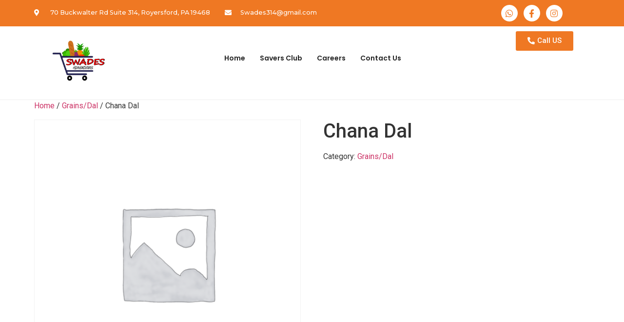

--- FILE ---
content_type: text/css
request_url: https://www.swadesgrocers.com/wp-content/uploads/elementor/css/post-795.css?ver=1711768446
body_size: 2254
content:
.elementor-795 .elementor-element.elementor-element-aaf8c9e:not(.elementor-motion-effects-element-type-background), .elementor-795 .elementor-element.elementor-element-aaf8c9e > .elementor-motion-effects-container > .elementor-motion-effects-layer{background-color:var( --e-global-color-secondary );}.elementor-795 .elementor-element.elementor-element-aaf8c9e{transition:background 0.3s, border 0.3s, border-radius 0.3s, box-shadow 0.3s;padding:0px 0px 0px 0px;}.elementor-795 .elementor-element.elementor-element-aaf8c9e > .elementor-background-overlay{transition:background 0.3s, border-radius 0.3s, opacity 0.3s;}.elementor-795 .elementor-element.elementor-element-ed9b8f0 > .elementor-container{min-height:5px;}.elementor-795 .elementor-element.elementor-element-ed9b8f0{margin-top:0px;margin-bottom:0px;}.elementor-795 .elementor-element.elementor-element-55a2463 .elementor-icon-list-items:not(.elementor-inline-items) .elementor-icon-list-item:not(:last-child){padding-bottom:calc(30px/2);}.elementor-795 .elementor-element.elementor-element-55a2463 .elementor-icon-list-items:not(.elementor-inline-items) .elementor-icon-list-item:not(:first-child){margin-top:calc(30px/2);}.elementor-795 .elementor-element.elementor-element-55a2463 .elementor-icon-list-items.elementor-inline-items .elementor-icon-list-item{margin-right:calc(30px/2);margin-left:calc(30px/2);}.elementor-795 .elementor-element.elementor-element-55a2463 .elementor-icon-list-items.elementor-inline-items{margin-right:calc(-30px/2);margin-left:calc(-30px/2);}body.rtl .elementor-795 .elementor-element.elementor-element-55a2463 .elementor-icon-list-items.elementor-inline-items .elementor-icon-list-item:after{left:calc(-30px/2);}body:not(.rtl) .elementor-795 .elementor-element.elementor-element-55a2463 .elementor-icon-list-items.elementor-inline-items .elementor-icon-list-item:after{right:calc(-30px/2);}.elementor-795 .elementor-element.elementor-element-55a2463 .elementor-icon-list-icon i{color:var( --e-global-color-text );transition:color 0.3s;}.elementor-795 .elementor-element.elementor-element-55a2463 .elementor-icon-list-icon svg{fill:var( --e-global-color-text );transition:fill 0.3s;}.elementor-795 .elementor-element.elementor-element-55a2463{--e-icon-list-icon-size:14px;--icon-vertical-offset:0px;}.elementor-795 .elementor-element.elementor-element-55a2463 .elementor-icon-list-icon{padding-right:10px;}.elementor-795 .elementor-element.elementor-element-55a2463 .elementor-icon-list-item > .elementor-icon-list-text, .elementor-795 .elementor-element.elementor-element-55a2463 .elementor-icon-list-item > a{font-family:"Montserrat", Sans-serif;font-size:0.8em;font-weight:500;line-height:2.5em;}.elementor-795 .elementor-element.elementor-element-55a2463 .elementor-icon-list-text{color:var( --e-global-color-text );transition:color 0.3s;}.elementor-795 .elementor-element.elementor-element-64d1c27{--grid-template-columns:repeat(0, auto);--icon-size:17px;--grid-column-gap:12px;--grid-row-gap:0px;}.elementor-795 .elementor-element.elementor-element-64d1c27 .elementor-widget-container{text-align:left;}.elementor-795 .elementor-element.elementor-element-64d1c27 .elementor-social-icon{background-color:var( --e-global-color-text );}.elementor-795 .elementor-element.elementor-element-64d1c27 .elementor-social-icon i{color:var( --e-global-color-secondary );}.elementor-795 .elementor-element.elementor-element-64d1c27 .elementor-social-icon svg{fill:var( --e-global-color-secondary );}.elementor-795 .elementor-element.elementor-element-95362d5:not(.elementor-motion-effects-element-type-background), .elementor-795 .elementor-element.elementor-element-95362d5 > .elementor-motion-effects-container > .elementor-motion-effects-layer{background-color:#ffffff;}.elementor-795 .elementor-element.elementor-element-95362d5{border-style:solid;border-width:0px 0px 1px 0px;border-color:#eeeeee;transition:background 0.3s, border 0.3s, border-radius 0.3s, box-shadow 0.3s;margin-top:0px;margin-bottom:0px;padding:0px 0px 0px 0px;z-index:99;}.elementor-795 .elementor-element.elementor-element-95362d5 > .elementor-background-overlay{transition:background 0.3s, border-radius 0.3s, opacity 0.3s;}.elementor-795 .elementor-element.elementor-element-a99f891 img{border-radius:0px 0px 0px 0px;}.elementor-795 .elementor-element.elementor-element-a99f891 > .elementor-widget-container{margin:0px 0px 0px 0px;padding:0px 0px 0px 0px;}.elementor-bc-flex-widget .elementor-795 .elementor-element.elementor-element-b1afcd5.elementor-column .elementor-widget-wrap{align-items:center;}.elementor-795 .elementor-element.elementor-element-b1afcd5.elementor-column.elementor-element[data-element_type="column"] > .elementor-widget-wrap.elementor-element-populated{align-content:center;align-items:center;}.elementor-795 .elementor-element.elementor-element-7355d0d .hfe-nav-menu__toggle{margin:0 auto;}.elementor-795 .elementor-element.elementor-element-7355d0d .menu-item a.hfe-menu-item{padding-left:15px;padding-right:15px;}.elementor-795 .elementor-element.elementor-element-7355d0d .menu-item a.hfe-sub-menu-item{padding-left:calc( 15px + 20px );padding-right:15px;}.elementor-795 .elementor-element.elementor-element-7355d0d .hfe-nav-menu__layout-vertical .menu-item ul ul a.hfe-sub-menu-item{padding-left:calc( 15px + 40px );padding-right:15px;}.elementor-795 .elementor-element.elementor-element-7355d0d .hfe-nav-menu__layout-vertical .menu-item ul ul ul a.hfe-sub-menu-item{padding-left:calc( 15px + 60px );padding-right:15px;}.elementor-795 .elementor-element.elementor-element-7355d0d .hfe-nav-menu__layout-vertical .menu-item ul ul ul ul a.hfe-sub-menu-item{padding-left:calc( 15px + 80px );padding-right:15px;}.elementor-795 .elementor-element.elementor-element-7355d0d .menu-item a.hfe-menu-item, .elementor-795 .elementor-element.elementor-element-7355d0d .menu-item a.hfe-sub-menu-item{padding-top:15px;padding-bottom:15px;}.elementor-795 .elementor-element.elementor-element-7355d0d a.hfe-menu-item, .elementor-795 .elementor-element.elementor-element-7355d0d a.hfe-sub-menu-item{font-family:"Poppins", Sans-serif;font-size:14px;font-weight:600;}.elementor-795 .elementor-element.elementor-element-7355d0d .menu-item a.hfe-menu-item, .elementor-795 .elementor-element.elementor-element-7355d0d .sub-menu a.hfe-sub-menu-item{color:var( --e-global-color-accent );}.elementor-795 .elementor-element.elementor-element-7355d0d .menu-item a.hfe-menu-item:hover,
								.elementor-795 .elementor-element.elementor-element-7355d0d .sub-menu a.hfe-sub-menu-item:hover,
								.elementor-795 .elementor-element.elementor-element-7355d0d .menu-item.current-menu-item a.hfe-menu-item,
								.elementor-795 .elementor-element.elementor-element-7355d0d .menu-item a.hfe-menu-item.highlighted,
								.elementor-795 .elementor-element.elementor-element-7355d0d .menu-item a.hfe-menu-item:focus{color:#EF7823;}.elementor-795 .elementor-element.elementor-element-7355d0d .hfe-nav-menu-layout:not(.hfe-pointer__framed) .menu-item.parent a.hfe-menu-item:before,
								.elementor-795 .elementor-element.elementor-element-7355d0d .hfe-nav-menu-layout:not(.hfe-pointer__framed) .menu-item.parent a.hfe-menu-item:after{background-color:var( --e-global-color-secondary );}.elementor-795 .elementor-element.elementor-element-7355d0d .hfe-nav-menu-layout:not(.hfe-pointer__framed) .menu-item.parent .sub-menu .hfe-has-submenu-container a:after{background-color:var( --e-global-color-secondary );}.elementor-795 .elementor-element.elementor-element-7355d0d .hfe-pointer__framed .menu-item.parent a.hfe-menu-item:before,
								.elementor-795 .elementor-element.elementor-element-7355d0d .hfe-pointer__framed .menu-item.parent a.hfe-menu-item:after{border-color:var( --e-global-color-secondary );}.elementor-795 .elementor-element.elementor-element-7355d0d .menu-item.current-menu-item a.hfe-menu-item,
								.elementor-795 .elementor-element.elementor-element-7355d0d .menu-item.current-menu-ancestor a.hfe-menu-item{color:var( --e-global-color-accent );}.elementor-795 .elementor-element.elementor-element-7355d0d .sub-menu,
								.elementor-795 .elementor-element.elementor-element-7355d0d nav.hfe-dropdown,
								.elementor-795 .elementor-element.elementor-element-7355d0d nav.hfe-dropdown-expandible,
								.elementor-795 .elementor-element.elementor-element-7355d0d nav.hfe-dropdown .menu-item a.hfe-menu-item,
								.elementor-795 .elementor-element.elementor-element-7355d0d nav.hfe-dropdown .menu-item a.hfe-sub-menu-item{background-color:#fff;}
							.elementor-795 .elementor-element.elementor-element-7355d0d .sub-menu li a.hfe-sub-menu-item,
							.elementor-795 .elementor-element.elementor-element-7355d0d nav.hfe-dropdown li a.hfe-sub-menu-item,
							.elementor-795 .elementor-element.elementor-element-7355d0d nav.hfe-dropdown li a.hfe-menu-item,
							.elementor-795 .elementor-element.elementor-element-7355d0d nav.hfe-dropdown-expandible li a.hfe-menu-item,
							.elementor-795 .elementor-element.elementor-element-7355d0d nav.hfe-dropdown-expandible li a.hfe-sub-menu-item{font-family:"Poppins", Sans-serif;font-weight:500;}.elementor-795 .elementor-element.elementor-element-7355d0d ul.sub-menu{width:220px;}.elementor-795 .elementor-element.elementor-element-7355d0d .sub-menu a.hfe-sub-menu-item,
						 .elementor-795 .elementor-element.elementor-element-7355d0d nav.hfe-dropdown li a.hfe-menu-item,
						 .elementor-795 .elementor-element.elementor-element-7355d0d nav.hfe-dropdown li a.hfe-sub-menu-item,
						 .elementor-795 .elementor-element.elementor-element-7355d0d nav.hfe-dropdown-expandible li a.hfe-menu-item,
						 .elementor-795 .elementor-element.elementor-element-7355d0d nav.hfe-dropdown-expandible li a.hfe-sub-menu-item{padding-top:15px;padding-bottom:15px;}.elementor-795 .elementor-element.elementor-element-7355d0d .sub-menu li.menu-item:not(:last-child),
						.elementor-795 .elementor-element.elementor-element-7355d0d nav.hfe-dropdown li.menu-item:not(:last-child),
						.elementor-795 .elementor-element.elementor-element-7355d0d nav.hfe-dropdown-expandible li.menu-item:not(:last-child){border-bottom-style:solid;border-bottom-color:#c4c4c4;border-bottom-width:1px;}.elementor-795 .elementor-element.elementor-element-7261488 .elementor-search-form__container{min-height:50px;}.elementor-795 .elementor-element.elementor-element-7261488 .elementor-search-form__submit{min-width:50px;}body:not(.rtl) .elementor-795 .elementor-element.elementor-element-7261488 .elementor-search-form__icon{padding-left:calc(50px / 3);}body.rtl .elementor-795 .elementor-element.elementor-element-7261488 .elementor-search-form__icon{padding-right:calc(50px / 3);}.elementor-795 .elementor-element.elementor-element-7261488 .elementor-search-form__input, .elementor-795 .elementor-element.elementor-element-7261488.elementor-search-form--button-type-text .elementor-search-form__submit{padding-left:calc(50px / 3);padding-right:calc(50px / 3);}.elementor-795 .elementor-element.elementor-element-7261488 .elementor-search-form__input,
					.elementor-795 .elementor-element.elementor-element-7261488 .elementor-search-form__icon,
					.elementor-795 .elementor-element.elementor-element-7261488 .elementor-lightbox .dialog-lightbox-close-button,
					.elementor-795 .elementor-element.elementor-element-7261488 .elementor-lightbox .dialog-lightbox-close-button:hover,
					.elementor-795 .elementor-element.elementor-element-7261488.elementor-search-form--skin-full_screen input[type="search"].elementor-search-form__input{color:var( --e-global-color-accent );fill:var( --e-global-color-accent );}.elementor-795 .elementor-element.elementor-element-7261488:not(.elementor-search-form--skin-full_screen) .elementor-search-form__container{background-color:var( --e-global-color-text );border-color:var( --e-global-color-secondary );border-width:2px 2px 2px 2px;border-radius:100px;}.elementor-795 .elementor-element.elementor-element-7261488.elementor-search-form--skin-full_screen input[type="search"].elementor-search-form__input{background-color:var( --e-global-color-text );border-color:var( --e-global-color-secondary );border-width:2px 2px 2px 2px;border-radius:100px;}.elementor-795 .elementor-element.elementor-element-7261488 .elementor-search-form__submit:hover{--e-search-form-submit-text-color:var( --e-global-color-secondary );background-color:var( --e-global-color-text );}.elementor-795 .elementor-element.elementor-element-7261488 .elementor-search-form__submit:focus{--e-search-form-submit-text-color:var( --e-global-color-secondary );background-color:var( --e-global-color-text );}.elementor-bc-flex-widget .elementor-795 .elementor-element.elementor-element-e0ba3f0.elementor-column .elementor-widget-wrap{align-items:flex-start;}.elementor-795 .elementor-element.elementor-element-e0ba3f0.elementor-column.elementor-element[data-element_type="column"] > .elementor-widget-wrap.elementor-element-populated{align-content:flex-start;align-items:flex-start;}.elementor-795 .elementor-element.elementor-element-e0ba3f0 > .elementor-element-populated{transition:background 0.3s, border 0.3s, border-radius 0.3s, box-shadow 0.3s;}.elementor-795 .elementor-element.elementor-element-e0ba3f0 > .elementor-element-populated > .elementor-background-overlay{transition:background 0.3s, border-radius 0.3s, opacity 0.3s;}.elementor-795 .elementor-element.elementor-element-7d7dea6 .elementor-button{background-color:var( --e-global-color-secondary );}.elementor-795 .elementor-element.elementor-element-51d6d47:not(.elementor-motion-effects-element-type-background), .elementor-795 .elementor-element.elementor-element-51d6d47 > .elementor-motion-effects-container > .elementor-motion-effects-layer{background-color:#ffffff;}.elementor-795 .elementor-element.elementor-element-51d6d47{border-style:solid;border-width:0px 0px 1px 0px;border-color:#eeeeee;transition:background 0.3s, border 0.3s, border-radius 0.3s, box-shadow 0.3s;margin-top:0px;margin-bottom:0px;padding:0px 0px 0px 0px;z-index:99;}.elementor-795 .elementor-element.elementor-element-51d6d47 > .elementor-background-overlay{transition:background 0.3s, border-radius 0.3s, opacity 0.3s;}.elementor-795 .elementor-element.elementor-element-db79d1c{--grid-template-columns:repeat(0, auto);--icon-size:17px;--grid-column-gap:12px;--grid-row-gap:0px;}.elementor-795 .elementor-element.elementor-element-db79d1c .elementor-widget-container{text-align:left;}.elementor-795 .elementor-element.elementor-element-db79d1c .elementor-social-icon{background-color:var( --e-global-color-text );}.elementor-795 .elementor-element.elementor-element-db79d1c .elementor-social-icon i{color:var( --e-global-color-secondary );}.elementor-795 .elementor-element.elementor-element-db79d1c .elementor-social-icon svg{fill:var( --e-global-color-secondary );}.elementor-795 .elementor-element.elementor-element-4d665a9 img{border-radius:0px 0px 0px 0px;}.elementor-795 .elementor-element.elementor-element-4d665a9 > .elementor-widget-container{margin:0px 0px 0px 0px;padding:0px 0px 0px 0px;}.elementor-bc-flex-widget .elementor-795 .elementor-element.elementor-element-7a29a4c.elementor-column .elementor-widget-wrap{align-items:center;}.elementor-795 .elementor-element.elementor-element-7a29a4c.elementor-column.elementor-element[data-element_type="column"] > .elementor-widget-wrap.elementor-element-populated{align-content:center;align-items:center;}.elementor-795 .elementor-element.elementor-element-26cbd95 .elementor-button{background-color:var( --e-global-color-secondary );border-style:solid;border-color:var( --e-global-color-text );}.elementor-795 .elementor-element.elementor-element-2faa143 .hfe-nav-menu__toggle,
						.elementor-795 .elementor-element.elementor-element-2faa143 .hfe-nav-menu-icon{margin:0 auto;}.elementor-795 .elementor-element.elementor-element-2faa143 li.menu-item a{justify-content:space-between;}.elementor-795 .elementor-element.elementor-element-2faa143 li .elementor-button-wrapper{text-align:space-between;}.elementor-795 .elementor-element.elementor-element-2faa143.hfe-menu-item-flex-end li .elementor-button-wrapper{text-align:right;}.elementor-795 .elementor-element.elementor-element-2faa143 .hfe-flyout-wrapper .hfe-side{width:300px;}.elementor-795 .elementor-element.elementor-element-2faa143 .hfe-flyout-open.left{left:-300px;}.elementor-795 .elementor-element.elementor-element-2faa143 .hfe-flyout-open.right{right:-300px;}.elementor-795 .elementor-element.elementor-element-2faa143 .hfe-flyout-content{padding:30px;background-color:var( --e-global-color-secondary );}.elementor-795 .elementor-element.elementor-element-2faa143 .menu-item a.hfe-menu-item{padding-left:15px;padding-right:15px;}.elementor-795 .elementor-element.elementor-element-2faa143 .menu-item a.hfe-sub-menu-item{padding-left:calc( 15px + 20px );padding-right:15px;}.elementor-795 .elementor-element.elementor-element-2faa143 .hfe-nav-menu__layout-vertical .menu-item ul ul a.hfe-sub-menu-item{padding-left:calc( 15px + 40px );padding-right:15px;}.elementor-795 .elementor-element.elementor-element-2faa143 .hfe-nav-menu__layout-vertical .menu-item ul ul ul a.hfe-sub-menu-item{padding-left:calc( 15px + 60px );padding-right:15px;}.elementor-795 .elementor-element.elementor-element-2faa143 .hfe-nav-menu__layout-vertical .menu-item ul ul ul ul a.hfe-sub-menu-item{padding-left:calc( 15px + 80px );padding-right:15px;}.elementor-795 .elementor-element.elementor-element-2faa143 .menu-item a.hfe-menu-item, .elementor-795 .elementor-element.elementor-element-2faa143 .menu-item a.hfe-sub-menu-item{padding-top:15px;padding-bottom:15px;}.elementor-795 .elementor-element.elementor-element-2faa143 a.hfe-menu-item, .elementor-795 .elementor-element.elementor-element-2faa143 a.hfe-sub-menu-item{font-family:"Poppins", Sans-serif;font-size:14px;font-weight:600;}.elementor-795 .elementor-element.elementor-element-2faa143 .menu-item a.hfe-menu-item, .elementor-795 .elementor-element.elementor-element-2faa143 .sub-menu a.hfe-sub-menu-item{color:var( --e-global-color-text );}.elementor-795 .elementor-element.elementor-element-2faa143 .menu-item a.hfe-menu-item:hover,
								.elementor-795 .elementor-element.elementor-element-2faa143 .sub-menu a.hfe-sub-menu-item:hover,
								.elementor-795 .elementor-element.elementor-element-2faa143 .menu-item.current-menu-item a.hfe-menu-item,
								.elementor-795 .elementor-element.elementor-element-2faa143 .menu-item a.hfe-menu-item.highlighted,
								.elementor-795 .elementor-element.elementor-element-2faa143 .menu-item a.hfe-menu-item:focus{color:var( --e-global-color-accent );}.elementor-795 .elementor-element.elementor-element-2faa143 .menu-item.current-menu-item a.hfe-menu-item,
								.elementor-795 .elementor-element.elementor-element-2faa143 .menu-item.current-menu-ancestor a.hfe-menu-item{color:#EF7823;}.elementor-795 .elementor-element.elementor-element-2faa143 .sub-menu a.hfe-sub-menu-item,
								.elementor-795 .elementor-element.elementor-element-2faa143 .elementor-menu-toggle,
								.elementor-795 .elementor-element.elementor-element-2faa143 nav.hfe-dropdown li a.hfe-menu-item,
								.elementor-795 .elementor-element.elementor-element-2faa143 nav.hfe-dropdown li a.hfe-sub-menu-item,
								.elementor-795 .elementor-element.elementor-element-2faa143 nav.hfe-dropdown-expandible li a.hfe-menu-item,
								.elementor-795 .elementor-element.elementor-element-2faa143 nav.hfe-dropdown-expandible li a.hfe-sub-menu-item{color:var( --e-global-color-accent );}.elementor-795 .elementor-element.elementor-element-2faa143 .sub-menu,
								.elementor-795 .elementor-element.elementor-element-2faa143 nav.hfe-dropdown,
								.elementor-795 .elementor-element.elementor-element-2faa143 nav.hfe-dropdown-expandible,
								.elementor-795 .elementor-element.elementor-element-2faa143 nav.hfe-dropdown .menu-item a.hfe-menu-item,
								.elementor-795 .elementor-element.elementor-element-2faa143 nav.hfe-dropdown .menu-item a.hfe-sub-menu-item{background-color:#fff;}
							.elementor-795 .elementor-element.elementor-element-2faa143 .sub-menu li a.hfe-sub-menu-item,
							.elementor-795 .elementor-element.elementor-element-2faa143 nav.hfe-dropdown li a.hfe-sub-menu-item,
							.elementor-795 .elementor-element.elementor-element-2faa143 nav.hfe-dropdown li a.hfe-menu-item,
							.elementor-795 .elementor-element.elementor-element-2faa143 nav.hfe-dropdown-expandible li a.hfe-menu-item,
							.elementor-795 .elementor-element.elementor-element-2faa143 nav.hfe-dropdown-expandible li a.hfe-sub-menu-item{font-family:"Poppins", Sans-serif;font-weight:500;}.elementor-795 .elementor-element.elementor-element-2faa143 .sub-menu a.hfe-sub-menu-item,
						 .elementor-795 .elementor-element.elementor-element-2faa143 nav.hfe-dropdown li a.hfe-menu-item,
						 .elementor-795 .elementor-element.elementor-element-2faa143 nav.hfe-dropdown li a.hfe-sub-menu-item,
						 .elementor-795 .elementor-element.elementor-element-2faa143 nav.hfe-dropdown-expandible li a.hfe-menu-item,
						 .elementor-795 .elementor-element.elementor-element-2faa143 nav.hfe-dropdown-expandible li a.hfe-sub-menu-item{padding-top:15px;padding-bottom:15px;}.elementor-795 .elementor-element.elementor-element-2faa143 .sub-menu li.menu-item:not(:last-child),
						.elementor-795 .elementor-element.elementor-element-2faa143 nav.hfe-dropdown li.menu-item:not(:last-child),
						.elementor-795 .elementor-element.elementor-element-2faa143 nav.hfe-dropdown-expandible li.menu-item:not(:last-child){border-bottom-style:solid;border-bottom-color:#c4c4c4;}.elementor-795 .elementor-element.elementor-element-2faa143 .hfe-flyout-close{color:#7A7A7A;}.elementor-795 .elementor-element.elementor-element-2faa143 .hfe-flyout-close svg{fill:#7A7A7A;}.elementor-bc-flex-widget .elementor-795 .elementor-element.elementor-element-c97eb94.elementor-column .elementor-widget-wrap{align-items:center;}.elementor-795 .elementor-element.elementor-element-c97eb94.elementor-column.elementor-element[data-element_type="column"] > .elementor-widget-wrap.elementor-element-populated{align-content:center;align-items:center;}.elementor-795 .elementor-element.elementor-element-c97eb94:not(.elementor-motion-effects-element-type-background) > .elementor-widget-wrap, .elementor-795 .elementor-element.elementor-element-c97eb94 > .elementor-widget-wrap > .elementor-motion-effects-container > .elementor-motion-effects-layer{background-color:var( --e-global-color-secondary );}.elementor-795 .elementor-element.elementor-element-c97eb94 > .elementor-element-populated{transition:background 0.3s, border 0.3s, border-radius 0.3s, box-shadow 0.3s;}.elementor-795 .elementor-element.elementor-element-c97eb94 > .elementor-element-populated > .elementor-background-overlay{transition:background 0.3s, border-radius 0.3s, opacity 0.3s;}.elementor-795 .elementor-element.elementor-element-251fe00 .elementor-search-form__container{min-height:50px;}.elementor-795 .elementor-element.elementor-element-251fe00 .elementor-search-form__submit{min-width:50px;}body:not(.rtl) .elementor-795 .elementor-element.elementor-element-251fe00 .elementor-search-form__icon{padding-left:calc(50px / 3);}body.rtl .elementor-795 .elementor-element.elementor-element-251fe00 .elementor-search-form__icon{padding-right:calc(50px / 3);}.elementor-795 .elementor-element.elementor-element-251fe00 .elementor-search-form__input, .elementor-795 .elementor-element.elementor-element-251fe00.elementor-search-form--button-type-text .elementor-search-form__submit{padding-left:calc(50px / 3);padding-right:calc(50px / 3);}.elementor-795 .elementor-element.elementor-element-251fe00 .elementor-search-form__input,
					.elementor-795 .elementor-element.elementor-element-251fe00 .elementor-search-form__icon,
					.elementor-795 .elementor-element.elementor-element-251fe00 .elementor-lightbox .dialog-lightbox-close-button,
					.elementor-795 .elementor-element.elementor-element-251fe00 .elementor-lightbox .dialog-lightbox-close-button:hover,
					.elementor-795 .elementor-element.elementor-element-251fe00.elementor-search-form--skin-full_screen input[type="search"].elementor-search-form__input{color:var( --e-global-color-accent );fill:var( --e-global-color-accent );}.elementor-795 .elementor-element.elementor-element-251fe00:not(.elementor-search-form--skin-full_screen) .elementor-search-form__container{background-color:var( --e-global-color-text );border-color:var( --e-global-color-text );border-width:2px 2px 2px 2px;border-radius:100px;}.elementor-795 .elementor-element.elementor-element-251fe00.elementor-search-form--skin-full_screen input[type="search"].elementor-search-form__input{background-color:var( --e-global-color-text );border-color:var( --e-global-color-text );border-width:2px 2px 2px 2px;border-radius:100px;}.elementor-795 .elementor-element.elementor-element-251fe00 .elementor-search-form__submit:hover{--e-search-form-submit-text-color:var( --e-global-color-secondary );background-color:var( --e-global-color-text );}.elementor-795 .elementor-element.elementor-element-251fe00 .elementor-search-form__submit:focus{--e-search-form-submit-text-color:var( --e-global-color-secondary );background-color:var( --e-global-color-text );}@media(min-width:768px){.elementor-795 .elementor-element.elementor-element-a324e91{width:84%;}.elementor-795 .elementor-element.elementor-element-0eb947f{width:16%;}.elementor-795 .elementor-element.elementor-element-b40195a{width:16%;}.elementor-795 .elementor-element.elementor-element-b1afcd5{width:68.333%;}.elementor-795 .elementor-element.elementor-element-e0ba3f0{width:15%;}}@media(max-width:1024px){.elementor-795 .elementor-element.elementor-element-aaf8c9e{padding:0px 20px 0px 20px;}.elementor-795 .elementor-element.elementor-element-0eb947f.elementor-column > .elementor-widget-wrap{justify-content:flex-end;}.elementor-795 .elementor-element.elementor-element-64d1c27 .elementor-widget-container{text-align:right;}}@media(max-width:767px){.elementor-795 .elementor-element.elementor-element-aaf8c9e{padding:20px 20px 20px 20px;}.elementor-795 .elementor-element.elementor-element-c4b173a{width:100%;}.elementor-795 .elementor-element.elementor-element-a324e91{width:33%;}.elementor-795 .elementor-element.elementor-element-55a2463{--e-icon-list-icon-size:25px;}.elementor-795 .elementor-element.elementor-element-0eb947f{width:33%;}.elementor-795 .elementor-element.elementor-element-64d1c27 .elementor-widget-container{text-align:center;}.elementor-795 .elementor-element.elementor-element-db79d1c .elementor-widget-container{text-align:center;}.elementor-795 .elementor-element.elementor-element-52efece{width:60%;}.elementor-795 .elementor-element.elementor-element-7a29a4c{width:40%;}}@media(max-width:1024px) and (min-width:768px){.elementor-795 .elementor-element.elementor-element-c4b173a{width:100%;}.elementor-795 .elementor-element.elementor-element-a324e91{width:57%;}.elementor-795 .elementor-element.elementor-element-0eb947f{width:43%;}.elementor-795 .elementor-element.elementor-element-b40195a{width:22%;}.elementor-795 .elementor-element.elementor-element-b1afcd5{width:57%;}.elementor-795 .elementor-element.elementor-element-e0ba3f0{width:21%;}}

--- FILE ---
content_type: text/css
request_url: https://www.swadesgrocers.com/wp-content/uploads/elementor/css/post-594.css?ver=1711768447
body_size: 735
content:
.elementor-594 .elementor-element.elementor-element-65fef595:not(.elementor-motion-effects-element-type-background), .elementor-594 .elementor-element.elementor-element-65fef595 > .elementor-motion-effects-container > .elementor-motion-effects-layer{background-color:var( --e-global-color-secondary );}.elementor-594 .elementor-element.elementor-element-65fef595{transition:background 0.3s, border 0.3s, border-radius 0.3s, box-shadow 0.3s;}.elementor-594 .elementor-element.elementor-element-65fef595 > .elementor-background-overlay{transition:background 0.3s, border-radius 0.3s, opacity 0.3s;}.elementor-594 .elementor-element.elementor-element-2724be3e:not(.elementor-motion-effects-element-type-background) > .elementor-widget-wrap, .elementor-594 .elementor-element.elementor-element-2724be3e > .elementor-widget-wrap > .elementor-motion-effects-container > .elementor-motion-effects-layer{background-image:url("https://www.swadesgrocers.com/wp-content/uploads/2023/08/pexels-michael-burrows-7129126-scaled.jpg");background-position:center center;background-repeat:no-repeat;background-size:cover;}.elementor-594 .elementor-element.elementor-element-2724be3e > .elementor-element-populated{transition:background 0.3s, border 0.3s, border-radius 0.3s, box-shadow 0.3s;}.elementor-594 .elementor-element.elementor-element-2724be3e > .elementor-element-populated > .elementor-background-overlay{transition:background 0.3s, border-radius 0.3s, opacity 0.3s;}.elementor-594 .elementor-element.elementor-element-21708bfc{--spacer-size:50px;}.elementor-594 .elementor-element.elementor-element-7ffebc6a > .elementor-widget-wrap > .elementor-widget:not(.elementor-widget__width-auto):not(.elementor-widget__width-initial):not(:last-child):not(.elementor-absolute){margin-bottom:30px;}.elementor-594 .elementor-element.elementor-element-7ffebc6a > .elementor-element-populated{border-style:solid;border-width:0px 0px 1px 0px;border-color:#5659C7;transition:background 0.3s, border 0.3s, border-radius 0.3s, box-shadow 0.3s;padding:10% 10% 10% 10%;}.elementor-594 .elementor-element.elementor-element-7ffebc6a > .elementor-element-populated > .elementor-background-overlay{transition:background 0.3s, border-radius 0.3s, opacity 0.3s;}.elementor-594 .elementor-element.elementor-element-41a603d2 .elementor-heading-title{color:#FFFFFF;font-family:"Poppins", Sans-serif;font-size:45px;font-weight:300;text-transform:capitalize;text-decoration:overline;line-height:1.2em;}.elementor-594 .elementor-element.elementor-element-16bb059 .fluentform-widget-wrapper .ff-el-group .ff-btn-submit{background-color:var( --e-global-color-secondary );color:#ffffff !important;border-style:solid;border-color:#FFFFFF;}#elementor-popup-modal-594 .dialog-message{width:1400px;height:auto;}#elementor-popup-modal-594{justify-content:center;align-items:center;pointer-events:all;background-color:#FFFAF5CC;}#elementor-popup-modal-594 .dialog-close-button{display:flex;}#elementor-popup-modal-594 .dialog-widget-content{animation-duration:0.5s;box-shadow:2px 8px 23px 3px rgba(0,0,0,0.2);}#elementor-popup-modal-594 .dialog-close-button i{color:#0F1319;}#elementor-popup-modal-594 .dialog-close-button svg{fill:#0F1319;}#elementor-popup-modal-594 .dialog-close-button:hover i{color:#5659C7;}@media(max-width:1024px) and (min-width:768px){.elementor-594 .elementor-element.elementor-element-2724be3e{width:100%;}.elementor-594 .elementor-element.elementor-element-7ffebc6a{width:100%;}}@media(max-width:1024px){.elementor-594 .elementor-element.elementor-element-2724be3e:not(.elementor-motion-effects-element-type-background) > .elementor-widget-wrap, .elementor-594 .elementor-element.elementor-element-2724be3e > .elementor-widget-wrap > .elementor-motion-effects-container > .elementor-motion-effects-layer{background-position:0px -200px;background-repeat:no-repeat;background-size:cover;}.elementor-594 .elementor-element.elementor-element-21708bfc{--spacer-size:350px;}.elementor-594 .elementor-element.elementor-element-7ffebc6a > .elementor-element-populated{padding:5% 5% 5% 5%;}.elementor-594 .elementor-element.elementor-element-41a603d2{text-align:center;}.elementor-594 .elementor-element.elementor-element-41a603d2 .elementor-heading-title{font-size:28px;}#elementor-popup-modal-594 .dialog-message{width:720px;}}@media(max-width:767px){.elementor-594 .elementor-element.elementor-element-2724be3e:not(.elementor-motion-effects-element-type-background) > .elementor-widget-wrap, .elementor-594 .elementor-element.elementor-element-2724be3e > .elementor-widget-wrap > .elementor-motion-effects-container > .elementor-motion-effects-layer{background-position:top center;}.elementor-594 .elementor-element.elementor-element-21708bfc{--spacer-size:280px;}.elementor-594 .elementor-element.elementor-element-7ffebc6a > .elementor-element-populated{padding:10% 10% 10% 10%;}.elementor-594 .elementor-element.elementor-element-41a603d2{text-align:center;}.elementor-594 .elementor-element.elementor-element-41a603d2 .elementor-heading-title{font-size:25px;}}